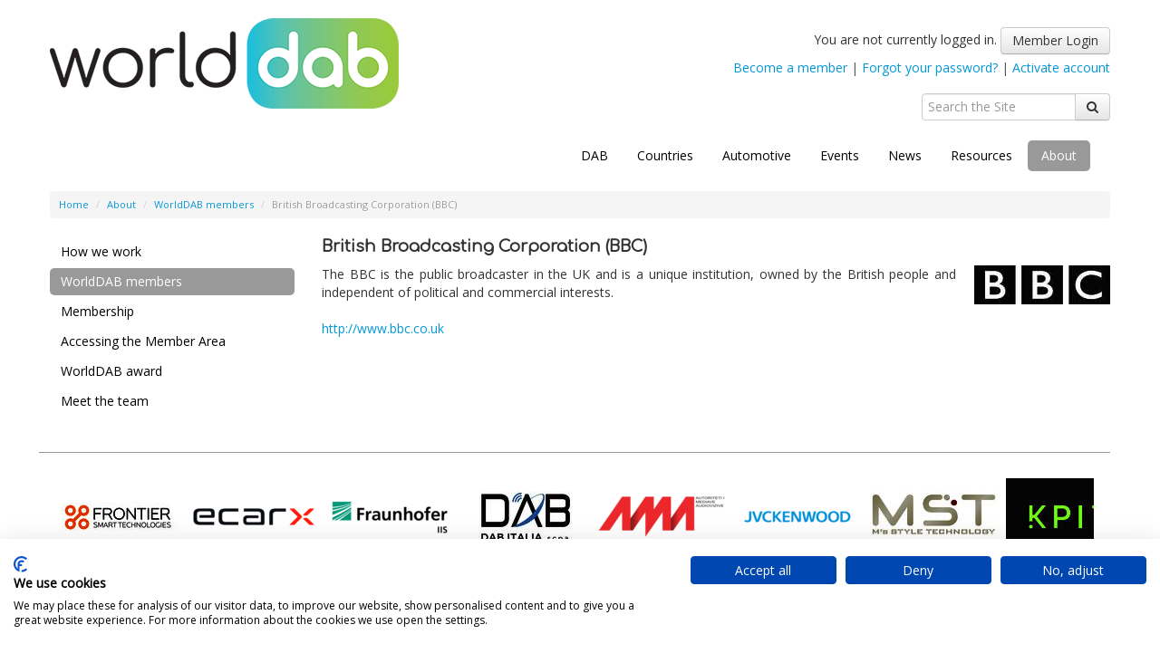

--- FILE ---
content_type: text/html; charset=utf-8
request_url: https://www.worlddab.org/about/worlddab-members/256/british-broadcasting-corporation-(bbc)
body_size: 14759
content:
<!DOCTYPE html>
<html lang="en">
  <head>
    <meta charset="utf-8">
    <meta http-equiv="X-UA-Compatible" content="IE=Edge,chrome=1">
    <meta name="viewport" content="width=device-width, initial-scale=1.0">
    <!-- Google Tag Manager -->
    <script>(function(w,d,s,l,i){w[l]=w[l]||[];w[l].push({'gtm.start':new Date().getTime(),event:'gtm.js'});var f=d.getElementsByTagName(s)[0],j=d.createElement(s),dl=l!='dataLayer'?'&l='+l:'';j.async=true;j.src='https://www.googletagmanager.com/gtm.js?id='+i+dl;f.parentNode.insertBefore(j,f);})(window,document,'script','dataLayer','GTM-PQGVDRXQ');</script>
    <!-- End Google Tag Manager -->
    <title>    British Broadcasting Corporation (BBC) | WorldDAB members
 | WorldDAB</title>
    <meta name="description" lang="en" content="The WorldDAB Forum is an international non-government organisation whose objective it is to coordinate the implementation of all Eureka-147-based technologies, such as DAB, DAB+ and DMB.">
    <meta name="description" lang="de" content="WorldDAB ist eine international tätige, nicht-staatliche Organisation zur weltweiten Implementation und Förderung aller Technologien, die auf dem Eureka-147-Standard aufbauen, darunter DAB, DMB und DAB+.">
    <meta name="description" lang="fr" content="WorldDAB est un organisme international non gouvernemental dont le rôle est de promouvoir la connaissance, l'adoption et le déploiement mondiaux des technologies  DAB, DMB et DAB+.">
    <meta name="description" lang="it" content="WorldDAB è l'organizzazione internazionale che promuove le technologie digitali basate sugli standard Eureka 147 (DAB, DMB, DAB+).">
    <link href="/assets/icons/favicon-c4fb5a998ebc19d3eac0199d68008574.ico" rel="shortcut icon" type="image/vnd.microsoft.icon" />
    <link rel="apple-touch-icon" sizes="57x57" href="/assets/icons/apple-icon-57x57-d3cb499783a116f51fb863dbd39ddbfe.png">
    <link rel="apple-touch-icon" sizes="60x60" href="/assets/icons/apple-icon-60x60-6dd3076c5d389d8c4aadc37ca6782dd0.png">
    <link rel="apple-touch-icon" sizes="72x72" href="/assets/icons/apple-icon-72x72-8578996c785a0ad35922131619ab1453.png">
    <link rel="apple-touch-icon" sizes="76x76" href="/assets/icons/apple-icon-76x76-001e230f18972468602253009c420496.png">
    <link rel="apple-touch-icon" sizes="114x114" href="/assets/icons/apple-icon-114x114-ce0917ed9e2b21f51b4a867a65847928.png">
    <link rel="apple-touch-icon" sizes="120x120" href="/assets/icons/apple-icon-120x120-9275c1c21713c2733ba5296354f7146a.png">
    <link rel="apple-touch-icon" sizes="144x144" href="/assets/icons/apple-icon-144x144-945069720b4a55c734456f6f1b44ab80.png">
    <link rel="apple-touch-icon" sizes="152x152" href="/assets/icons/apple-icon-152x152-748f956ae997f9eb2d7682b535c14ca1.png">
    <link rel="apple-touch-icon" sizes="180x180" href="/assets/icons/apple-icon-180x180-14f9e15c693a41db97fb12ab81e56745.png">
    <link rel="icon" type="image/png" sizes="192x192"  href="/assets/icons/android-icon-192x192-ffe71cc05615b20a2fe638722ecaef39.png">
    <link rel="icon" type="image/png" sizes="32x32" href="/assets/icons/favicon-32x32-aa72a7b1d85253ad7e9270e3fd0f0264.png">
    <link rel="icon" type="image/png" sizes="96x96" href="/assets/icons/favicon-96x96-1c84df55fa6155b261e4c570b0aa508d.png">
    <link rel="icon" type="image/png" sizes="16x16" href="/assets/icons/favicon-16x16-b6fc318693c0dbc859a1305af984e7c5.png">
    <meta name="msapplication-TileColor" content="#ffffff">
    <meta name="msapplication-TileImage" content="/assets/icons/ms-icon-144x144-945069720b4a55c734456f6f1b44ab80.png">
    <meta name="theme-color" content="#ffffff">
    <meta name="algolia-site-verification"  content="07DB703393CA78B3" />
    <meta content="authenticity_token" name="csrf-param" />
<meta content="RVncUpsJ7k/gGc2kSRvVTrDIgOP5zzX70e5+X0ReaP4=" name="csrf-token" />
    
    <style>
      @import url('https://fonts.googleapis.com/css?family=Comfortaa|Open+Sans');
    </style>

    <!-- Le HTML5 shim, for IE6-8 support of HTML elements -->
    <!--[if lt IE 9]>
      <script src="http://html5shim.googlecode.com/svn/trunk/html5.js" type="text/javascript"></script>
    <![endif]-->
  <link href="/assets/application-20dd8af793a7d8f0f196b612dd679018.css" media="all" rel="stylesheet" type="text/css" />

  </head>
  <body class="www">
  <!-- Google Tag Manager (noscript) -->
  <noscript><iframe src=https://www.googletagmanager.com/ns.html?id=GTM-PQGVDRXQ height="0" width="0" style="display:none;visibility:hidden"></iframe></noscript>
  <!-- End Google Tag Manager (noscript) -->
  <!-- Google tag (gtag.js) -->
  <script async src="https://www.googletagmanager.com/gtag/js?id=G-KCWZRFWVD3"></script>
  <script>
    window.dataLayer = window.dataLayer || [];
    function gtag(){dataLayer.push(arguments);}
    gtag('js', new Date());

    gtag('config', 'G-KCWZRFWVD3');
  </script>
    <div class="container" data-elastic-exclude>
      <div class="content">
       <div class="row">
       <div class="span12">
        <div class="row">
          <div class="span6">
          <a href="/"><img alt="Click to return to the index page" src="/assets/worlddab_logo_header-6b138fcc242753f8682c43c19376af96.png" style="padding-top:10px" title="Click to return to the index page" /></a>
          </div>
          <div class="span6">
            <div class="pull-right">
              <form accept-charset="UTF-8" action="https://www.worlddab.org/login" method="post"><div style="margin:0;padding:0;display:inline"><input name="utf8" type="hidden" value="&#x2713;" /><input name="authenticity_token" type="hidden" value="RVncUpsJ7k/gGc2kSRvVTrDIgOP5zzX70e5+X0ReaP4=" /></div>                <div>
                <span class="help-inline hint" style="margin-left:30px;"></span>
                </div>
                <div class="clear"></div>
                  <div id="not_logged_in" style="height:30px;" class="pull-right">
                  You are not currently logged in. <a href="https://www.worlddab.org/login" class="btn" id="login">Member Login</a>
                  </div>
                  <div id="login_form" style="display:none;" class="login-form pull-right">
                  <input class="span2" id="username" name="username" placeholder="E-Mail" type="text" /> <input class="span2" id="password" name="password" placeholder="Password" type="password" /> <button type="submit" class="btn" style="margin-bottom:9px;">Login</button>
                  </div>
                  <div class="clear"></div>
                  <div class="visible-phone" style="height:20px"></div>
                  <div class="pull-right">
                  <span class="help-inline" style="margin-top:5px;"><a href="https://www.worlddab.org/about/membership">Become a member</a> | <a href="https://www.worlddab.org/lostpassword">Forgot your password?</a>  | <a href="/about/accessing-the-member-area">Activate account</a></span>
                  </div>
                <div class="visible-phone" style="height:20px"></div>
</form>                <div class="clear"></div>
	              <div class="pull-right hidden-phone" style="margin-top:18px;">
	                
	                <form accept-charset="UTF-8" action="https://www.worlddab.org/search" method="get" style="margin:0"><div style="margin:0;padding:0;display:inline"><input name="utf8" type="hidden" value="&#x2713;" /></div><div class="input-append">
	                	<input class="span2" id="q1" name="q" placeholder="Search the Site" size="16" type="text" />
		                	<button alt="Search the Site" class="btn" title="Search the Site">
		                  	<i class="fa-search fa"></i>
		                  </button></div>
</form>	                
	              </div>
            </div>
            


          </div>
        </div>
        <div class="row">
          <div class="span12">
              <div class="navbar">
        <div class="container-fluid">
          <button type="button" class="btn btn-navbar" data-toggle="collapse" data-target=".nav-collapse">
            <span class="icon-bar"></span>
            <span class="icon-bar"></span>
            <span class="icon-bar"></span>
          </button>
          <div class="nav-collapse collapse">
<ul class="nav nav-pills pull-right" style="margin-top:10px;">
			<li>
			  <a href="/dab">DAB</a>
			  
</li>			<li>
			  <a href="/countries">Countries</a>
			  
</li>			<li>
			  <a href="/automotive">Automotive</a>
			  
</li>			<li>
			  <a href="/events">Events</a>
			  
</li>			<li>
			  <a href="/news">News</a>
			  
</li>			<li>
			  <a href="/resources">Resources</a>
			  
</li>			<li class="anchestor">
			  <a href="/about">About</a>
			      <ul class="nav nav-pills pull-right submenu visible-phone">
        <li>
          <a href="/about/how-we-work">How we work</a>
          
</li>        <li>
          <a href="/about/worlddab-members">WorldDAB members</a>
          
</li>        <li>
          <a href="/about/membership">Membership</a>
          
</li>        <li>
          <a href="/about/accessing-the-member-area">Accessing the Member Area</a>
          
</li>        <li>
          <a href="/about/worlddab-award">WorldDAB award</a>
          
</li>        <li>
          <a href="/about/meet-the-team">Meet the team</a>
          
</li></ul>
</li>
<hr class="visible-phone">
<li class="visible-phone">
  <form accept-charset="UTF-8" action="https://www.worlddab.org/search" method="get" style="margin:0"><div style="margin:0;padding:0;display:inline"><input name="utf8" type="hidden" value="&#x2713;" /></div>    <div class="input-append" style="width:100%">
  	<input id="q" name="q" placeholder="Search the Site" style="width:80%" type="text" />
    	<button alt="Search the Site" class="btn" title="Search the Site">
      	<i class="fa-search fa"></i>
</button>      </div>
</form></li>
</ul>          </div>
        </div>
    </div>


          </div>
        </div>
       </div>
       </div>
       <div class="row">
        <div class="span12">
        <ul class="breadcrumb">
          <li>
            <a href="/">Home</a> <span class="divider">/</span>
          </li>
          	  <li>
	    <a href="/about">About</a> <span class="divider">/</span>
	  </li>
	  <li>
	    <a href="/about/worlddab-members">WorldDAB members</a> <span class="divider">/</span>
	  </li>
	  <li class="active">
	    British Broadcasting Corporation (BBC)
	  </li>

        </ul>
        </div>
        </div>
       

<div class="row">

  		<div class="span3" id="m11">
  		  <ul class="nav nav-pills nav-stacked hidden-phone">
      <li class=""><a href="/about/how-we-work">How we work</a></li>
      <li class="anchestor"><a href="/about/worlddab-members">WorldDAB members</a></li>
      <li class=""><a href="/about/membership">Membership</a></li>
      <li class=""><a href="/about/accessing-the-member-area">Accessing the Member Area</a></li>
      <li class=""><a href="/about/worlddab-award">WorldDAB award</a></li>
      <li class=""><a href="/about/meet-the-team">Meet the team</a></li>
  </ul>

  		
  		
  		</div>



<div class="span9" id="content" data-elastic-include>
  
  <h1 class="title">British Broadcasting Corporation (BBC)</h1>
  
	<img alt="Bbc" src="/system/companies/logos/000/000/256/show/bbc.jpg?1391422990" style="margin-left:20px;float:right;margin-bottom:20px;" />
<p style="text-align: justify;">The BBC is the public broadcaster in the UK and is a unique institution, owned by the British people and independent of political and commercial interests.</p>
	<div style="margin-top:20px;"><a href="http://www.bbc.co.uk" target="_blank">http://www.bbc.co.uk</a></div>



</div>


</div>




      </div><!--/content-->
<footer>
  <div class="row"><hr class="main"></div>
  <div class="row">
    <div class="span12">
      <div class="jcarousel-wrapper">
        <div class="jcarousel">
          <ul>
                <li><a href="https://www.worlddab.org/about/worlddab-members/276/frontier-smart-technologies"><img alt="Frontier Smart Technologies" src="/system/companies/logos/000/000/276/carousel/FSmart_HORIZONTAL_CMYK.jpg?1539791641" title="Frontier Smart Technologies" /></a></li>
                <li><a href="https://www.worlddab.org/about/worlddab-members/3453/ecarx"><img alt="ECARX" src="/system/companies/logos/000/003/453/carousel/ECARX.png?1749817511" title="ECARX" /></a></li>
                <li><a href="https://www.worlddab.org/about/worlddab-members/275/fraunhofer-iis"><img alt="Fraunhofer IIS" src="/system/companies/logos/000/000/275/carousel/iis_85mm_CMYK.png?1613668017" title="Fraunhofer IIS" /></a></li>
                <li><a href="https://www.worlddab.org/about/worlddab-members/261/dab-italia"><img alt="DAB Italia" src="/system/companies/logos/000/000/261/carousel/DAB-logo-web-320x240_RICEVITORI.jpg?1465387701" title="DAB Italia" /></a></li>
                <li><a href="https://www.worlddab.org/about/worlddab-members/3745/audiovisual-media-authority-(ama)"><img alt="Audiovisual Media Authority (AMA)" src="/system/companies/logos/000/003/745/carousel/Audiovisual_Media_Authority_of_Albania.png?1715937823" title="Audiovisual Media Authority (AMA)" /></a></li>
                <li><a href="https://www.worlddab.org/about/worlddab-members/108/jvckenwood-corporation"><img alt="JVCKENWOOD Corporation" src="/system/companies/logos/000/000/108/carousel/JVCKENWOOD.png?1485531993" title="JVCKENWOOD Corporation" /></a></li>
                <li><a href="https://www.worlddab.org/about/worlddab-members/2760/m’s-style-technology-corp-"><img alt="M’s STYLE TECHNOLOGY Corp. " src="/system/companies/logos/000/002/760/carousel/MST_NEW_LOGO.jpg?1583149416" title="M’s STYLE TECHNOLOGY Corp. " /></a></li>
                <li><a href="https://www.worlddab.org/about/worlddab-members/3740/kpit-technologies-ltd"><img alt="KPIT Technologies LTD" src="/system/companies/logos/000/003/740/carousel/KPIT.jpg?1716465110" title="KPIT Technologies LTD" /></a></li>
                <li><a href="https://www.worlddab.org/about/worlddab-members/1549/radiodns"><img alt="RadioDNS" src="/system/companies/logos/000/001/549/carousel/RadioDNS-200px.jpg?1443801323" title="RadioDNS" /></a></li>
                <li><a href="https://www.worlddab.org/about/worlddab-members/497/volvo-car-corporation"><img alt="Volvo Car Corporation" src="/system/companies/logos/000/000/497/carousel/Volvo.png?1715265058" title="Volvo Car Corporation" /></a></li>
                <li><a href="https://www.worlddab.org/about/worlddab-members/815/national-broadcasting-council-of-poland-(krrit)"><img alt="National Broadcasting Council of Poland  (KRRiT)" src="/system/companies/logos/000/000/815/carousel/KRRiT.jpg?1391423126" title="National Broadcasting Council of Poland  (KRRiT)" /></a></li>
                <li><a href="https://www.worlddab.org/about/worlddab-members/636/gsertel"><img alt="Gsertel" src="/system/companies/logos/000/000/636/carousel/LOGO_GSERTEL_transparente_300ppi.png?1758900949" title="Gsertel" /></a></li>
                <li><a href="https://www.worlddab.org/about/worlddab-members/668/rtv-slovenija"><img alt="RTV Slovenija" src="/system/companies/logos/000/000/668/carousel/RTV_Slovenia.png?1572348939" title="RTV Slovenija" /></a></li>
                <li><a href="https://www.worlddab.org/about/worlddab-members/360/deutschlandradio"><img alt="Deutschlandradio" src="/system/companies/logos/000/000/360/carousel/Deutschlandradio_Logo_Farbe_sRGB.png?1501605996" title="Deutschlandradio" /></a></li>
                <li><a href="https://www.worlddab.org/about/worlddab-members/301/robert-bosch-gmbh"><img alt="Robert Bosch GmbH" src="/system/companies/logos/000/000/301/carousel/bosch.jpg?1391423024" title="Robert Bosch GmbH" /></a></li>
                <li><a href="https://www.worlddab.org/about/worlddab-members/430/glovane-co-,-ltd"><img alt="Glovane Co.,  Ltd" src="/system/companies/logos/000/000/430/carousel/Glovane.jpg?1391423088" title="Glovane Co.,  Ltd" /></a></li>
                <li><a href="https://www.worlddab.org/about/worlddab-members/3333/gracenote,-a-nielsen-company"><img alt="Gracenote, a Nielsen company" src="/system/companies/logos/000/003/333/carousel/Gracenote_logo.png?1706538317" title="Gracenote, a Nielsen company" /></a></li>
                <li><a href="https://www.worlddab.org/about/worlddab-members/290/norwegian-broadcasting-corporation-(nrk)"><img alt="Norwegian Broadcasting Corporation (NRK)" src="/system/companies/logos/000/000/290/carousel/NRK.png?1696614144" title="Norwegian Broadcasting Corporation (NRK)" /></a></li>
                <li><a href="https://www.worlddab.org/about/worlddab-members/2491/swissmediacast-ag"><img alt="SwissMediaCast AG" data-src="/system/companies/logos/000/002/491/carousel/SwissMediaCast_Logo.svg.png?1681730519" src="/assets/blank-d44a8ead66825b4da17ca2487b54aea0.gif" title="SwissMediaCast AG" /></a></li>
                <li><a href="https://www.worlddab.org/about/worlddab-members/1138/panasonic-automotive-systems-europe-gmbh"><img alt="Panasonic Automotive Systems Europe GmbH" data-src="/system/companies/logos/000/001/138/carousel/Panasonic.jpg?1407429374" src="/assets/blank-d44a8ead66825b4da17ca2487b54aea0.gif" title="Panasonic Automotive Systems Europe GmbH" /></a></li>
                <li><a href="https://www.worlddab.org/about/worlddab-members/889/toyota"><img alt="Toyota" data-src="/system/companies/logos/000/000/889/carousel/Toyota.JPG?1520590793" src="/assets/blank-d44a8ead66825b4da17ca2487b54aea0.gif" title="Toyota" /></a></li>
                <li><a href="https://www.worlddab.org/about/worlddab-members/475/paneda"><img alt="Paneda" data-src="/system/companies/logos/000/000/475/carousel/Paneda1.jpg?1391423103" src="/assets/blank-d44a8ead66825b4da17ca2487b54aea0.gif" title="Paneda" /></a></li>
                <li><a href="https://www.worlddab.org/about/worlddab-members/1142/eurodab-italia"><img alt="EuroDab Italia" data-src="/system/companies/logos/000/001/142/carousel/eurodab.jpg?1415814299" src="/assets/blank-d44a8ead66825b4da17ca2487b54aea0.gif" title="EuroDab Italia" /></a></li>
                <li><a href="https://www.worlddab.org/about/worlddab-members/234/yamaha-corporation"><img alt="Yamaha Corporation" data-src="/system/companies/logos/000/000/234/carousel/CMYK_yamaha_logo_violet.jpg?1580385642" src="/assets/blank-d44a8ead66825b4da17ca2487b54aea0.gif" title="Yamaha Corporation" /></a></li>
                <li><a href="https://www.worlddab.org/about/worlddab-members/3065/itel-elettronica-e-telecomunicazioni"><img alt="ITEL Elettronica e Telecomunicazioni" data-src="/system/companies/logos/000/003/065/carousel/ITEL.png?1727107995" src="/assets/blank-d44a8ead66825b4da17ca2487b54aea0.gif" title="ITEL Elettronica e Telecomunicazioni" /></a></li>
                <li><a href="https://www.worlddab.org/about/worlddab-members/3047/general-motors-company"><img alt="General Motors Company" data-src="/system/companies/logos/000/003/047/carousel/GM_Gradient_Brandmark_RGB.png?1678115171" src="/assets/blank-d44a8ead66825b4da17ca2487b54aea0.gif" title="General Motors Company" /></a></li>
                <li><a href="https://www.worlddab.org/about/worlddab-members/401/bayerischer-rundfunk"><img alt="Bayerischer Rundfunk" data-src="/system/companies/logos/000/000/401/carousel/Bayerischer_Rundfunk.jpg?1698407745" src="/assets/blank-d44a8ead66825b4da17ca2487b54aea0.gif" title="Bayerischer Rundfunk" /></a></li>
                <li><a href="https://www.worlddab.org/about/worlddab-members/1321/akos-(agency-for-communication-networks-and-services-of-the-republic-of-slovenia)"><img alt="AKOS (Agency for Communication Networks and Services of the Republic of Slovenia)" data-src="/system/companies/logos/000/001/321/carousel/AKOS.png?1732008444" src="/assets/blank-d44a8ead66825b4da17ca2487b54aea0.gif" title="AKOS (Agency for Communication Networks and Services of the Republic of Slovenia)" /></a></li>
                <li><a href="https://www.worlddab.org/about/worlddab-members/256/british-broadcasting-corporation-(bbc)"><img alt="British Broadcasting Corporation (BBC)" data-src="/system/companies/logos/000/000/256/carousel/bbc.jpg?1391422990" src="/assets/blank-d44a8ead66825b4da17ca2487b54aea0.gif" title="British Broadcasting Corporation (BBC)" /></a></li>
                <li><a href="https://www.worlddab.org/about/worlddab-members/417/skyworks-solutions,-inc-"><img alt="Skyworks Solutions, Inc." data-src="/system/companies/logos/000/000/417/carousel/SkyworksLogo_295C.jpg?1628598141" src="/assets/blank-d44a8ead66825b4da17ca2487b54aea0.gif" title="Skyworks Solutions, Inc." /></a></li>
                <li><a href="https://www.worlddab.org/about/worlddab-members/455/visteon-innovation-technology-gmbh"><img alt="Visteon Innovation &amp; Technology GmbH" data-src="/system/companies/logos/000/000/455/carousel/Visteon_wordmark_orange.jpg?1496393719" src="/assets/blank-d44a8ead66825b4da17ca2487b54aea0.gif" title="Visteon Innovation &amp; Technology GmbH" /></a></li>
                <li><a href="https://www.worlddab.org/about/worlddab-members/786/czech-radio"><img alt="Czech Radio" data-src="/system/companies/logos/000/000/786/carousel/CRo-Czech_Radio-H-BLACK.png?1422446906" src="/assets/blank-d44a8ead66825b4da17ca2487b54aea0.gif" title="Czech Radio" /></a></li>
                <li><a href="https://www.worlddab.org/about/worlddab-members/678/telediffusion-d&#x27;algerie-(tda)"><img alt="Telediffusion D&#x27;Algerie (TDA)" data-src="/system/companies/logos/000/000/678/carousel/TDA.png?1557399184" src="/assets/blank-d44a8ead66825b4da17ca2487b54aea0.gif" title="Telediffusion D&#x27;Algerie (TDA)" /></a></li>
                <li><a href="https://www.worlddab.org/about/worlddab-members/3/european-broadcasting-union-(ebu)"><img alt="European Broadcasting Union (EBU)" data-src="/system/companies/logos/000/000/003/carousel/EBU_%282%29.jpg?1394012430" src="/assets/blank-d44a8ead66825b4da17ca2487b54aea0.gif" title="European Broadcasting Union (EBU)" /></a></li>
                <li><a href="https://www.worlddab.org/about/worlddab-members/442/ford-motor-company"><img alt="Ford Motor Company" data-src="/system/companies/logos/000/000/442/carousel/Ford.png?1646316965" src="/assets/blank-d44a8ead66825b4da17ca2487b54aea0.gif" title="Ford Motor Company" /></a></li>
                <li><a href="https://www.worlddab.org/about/worlddab-members/3316/romandie-medias-sa"><img alt="Romandie Medias SA" data-src="/system/companies/logos/000/003/316/carousel/Romandie_Medias_SA.png?1650876532" src="/assets/blank-d44a8ead66825b4da17ca2487b54aea0.gif" title="Romandie Medias SA" /></a></li>
                <li><a href="https://www.worlddab.org/about/worlddab-members/291/nxp-semiconductors"><img alt="NXP Semiconductors" data-src="/system/companies/logos/000/000/291/carousel/NXP_Semiconductors.png?1715263409" src="/assets/blank-d44a8ead66825b4da17ca2487b54aea0.gif" title="NXP Semiconductors" /></a></li>
                <li><a href="https://www.worlddab.org/about/worlddab-members/4260/coimisiún-na-meán"><img alt="Coimisiún na Meán" data-src="/system/companies/logos/000/004/260/carousel/22087_CnaM_ID_Ph2_Final_FullColour.png?1769074140" src="/assets/blank-d44a8ead66825b4da17ca2487b54aea0.gif" title="Coimisiún na Meán" /></a></li>
                <li><a href="https://www.worlddab.org/about/worlddab-members/2111/oiv"><img alt="OIV" data-src="/system/companies/logos/000/002/111/carousel/OIV_LOGO_RGB_eng-vertical.png?1533024839" src="/assets/blank-d44a8ead66825b4da17ca2487b54aea0.gif" title="OIV" /></a></li>
                <li><a href="https://www.worlddab.org/about/worlddab-members/2098/xperi-corporation"><img alt="Xperi Corporation" data-src="/system/companies/logos/000/002/098/carousel/XPERI.png?1688549400" src="/assets/blank-d44a8ead66825b4da17ca2487b54aea0.gif" title="Xperi Corporation" /></a></li>
                <li><a href="https://www.worlddab.org/about/worlddab-members/248/arqiva"><img alt="Arqiva" data-src="/system/companies/logos/000/000/248/carousel/arqiva_logo_with_exclusion_zone__4_.jpg?1391422985" src="/assets/blank-d44a8ead66825b4da17ca2487b54aea0.gif" title="Arqiva" /></a></li>
                <li><a href="https://www.worlddab.org/about/worlddab-members/253/bayerische-landeszentrale-fur-neue-medien-(blm)"><img alt="Bayerische Landeszentrale fur neue Medien (BLM)" data-src="/system/companies/logos/000/000/253/carousel/BLM_with_3_words.png?1418990048" src="/assets/blank-d44a8ead66825b4da17ca2487b54aea0.gif" title="Bayerische Landeszentrale fur neue Medien (BLM)" /></a></li>
                <li><a href="https://www.worlddab.org/about/worlddab-members/432/joynext-gmbh"><img alt="JOYNEXT GmbH" data-src="/system/companies/logos/000/000/432/carousel/JOYNEXT.jpg?1592908149" src="/assets/blank-d44a8ead66825b4da17ca2487b54aea0.gif" title="JOYNEXT GmbH" /></a></li>
                <li><a href="https://www.worlddab.org/about/worlddab-members/5255/telantel-s-r-l-"><img alt="Telantel S.r.l." data-src="/system/companies/logos/000/005/255/carousel/Telantel_Banner_564x160px.png?1764081079" src="/assets/blank-d44a8ead66825b4da17ca2487b54aea0.gif" title="Telantel S.r.l." /></a></li>
                <li><a href="https://www.worlddab.org/about/worlddab-members/1722/nca-ghana-"><img alt="NCA Ghana " data-src="/system/companies/logos/000/001/722/carousel/NCA_LOGO.jpg?1700835682" src="/assets/blank-d44a8ead66825b4da17ca2487b54aea0.gif" title="NCA Ghana " /></a></li>
                <li><a href="https://www.worlddab.org/about/worlddab-members/2456/inntot-technologies"><img alt="Inntot Technologies" data-src="/system/companies/logos/000/002/456/carousel/Inntot_Technologies.png?1716302999" src="/assets/blank-d44a8ead66825b4da17ca2487b54aea0.gif" title="Inntot Technologies" /></a></li>
                <li><a href="https://www.worlddab.org/about/worlddab-members/1177/2wcom-systems-gmbh"><img alt="2wcom Systems GmbH" data-src="/system/companies/logos/000/001/177/carousel/2wcom-logo-cmyk1.png?1588339821" src="/assets/blank-d44a8ead66825b4da17ca2487b54aea0.gif" title="2wcom Systems GmbH" /></a></li>
                <li><a href="https://www.worlddab.org/about/worlddab-members/3305/byd-auto-co-ltd"><img alt="BYD Auto Co Ltd" data-src="/system/companies/logos/000/003/305/carousel/BYD_Auto_Co_Ltd_.png?1715944168" src="/assets/blank-d44a8ead66825b4da17ca2487b54aea0.gif" title="BYD Auto Co Ltd" /></a></li>
                <li><a href="https://www.worlddab.org/about/worlddab-members/462/ofcom-switzerland"><img alt="OFCOM Switzerland" data-src="/system/companies/logos/000/000/462/carousel/ofcom_e_pos_hoch.jpg?1391423100" src="/assets/blank-d44a8ead66825b4da17ca2487b54aea0.gif" title="OFCOM Switzerland" /></a></li>
                <li><a href="https://www.worlddab.org/about/worlddab-members/268/digidia"><img alt="DIGIDIA" data-src="/system/companies/logos/000/000/268/carousel/DIGIDIA.png?1696434647" src="/assets/blank-d44a8ead66825b4da17ca2487b54aea0.gif" title="DIGIDIA" /></a></li>
                <li><a href="https://www.worlddab.org/about/worlddab-members/1946/creacast"><img alt="CREACAST" data-src="/system/companies/logos/000/001/946/carousel/creacast_logo_horizontal.png?1769506191" src="/assets/blank-d44a8ead66825b4da17ca2487b54aea0.gif" title="CREACAST" /></a></li>
                <li><a href="https://www.worlddab.org/about/worlddab-members/309/stmicroelectronics"><img alt="STMicroelectronics" data-src="/system/companies/logos/000/000/309/carousel/STMicroelectronics.jpg?1400596422" src="/assets/blank-d44a8ead66825b4da17ca2487b54aea0.gif" title="STMicroelectronics" /></a></li>
                <li><a href="https://www.worlddab.org/about/worlddab-members/1164/rtve"><img alt="RTVE" data-src="/system/companies/logos/000/001/164/carousel/RTVE_COLOR_POS.png?1695819782" src="/assets/blank-d44a8ead66825b4da17ca2487b54aea0.gif" title="RTVE" /></a></li>
                <li><a href="https://www.worlddab.org/about/worlddab-members/297/radio-romania-(ror)"><img alt="Radio Romania (ROR)" data-src="/system/companies/logos/000/000/297/carousel/Radio_Romania.jpg?1391423021" src="/assets/blank-d44a8ead66825b4da17ca2487b54aea0.gif" title="Radio Romania (ROR)" /></a></li>
                <li><a href="https://www.worlddab.org/about/worlddab-members/1172/aldena"><img alt="ALDENA" data-src="/system/companies/logos/000/001/172/carousel/ALDENA_nuovo_logo.jpg?1708083160" src="/assets/blank-d44a8ead66825b4da17ca2487b54aea0.gif" title="ALDENA" /></a></li>
                <li><a href="https://www.worlddab.org/about/worlddab-members/3455/sumatronic-ag"><img alt="Sumatronic AG" data-src="/system/companies/logos/000/003/455/carousel/Sumatronic.PNG?1669908075" src="/assets/blank-d44a8ead66825b4da17ca2487b54aea0.gif" title="Sumatronic AG" /></a></li>
                <li><a href="https://www.worlddab.org/about/worlddab-members/3865/agency-for-electronic-communications"><img alt="Agency for Electronic Communications" data-src="/system/companies/logos/000/003/865/carousel/AEC_logo.png?1713255107" src="/assets/blank-d44a8ead66825b4da17ca2487b54aea0.gif" title="Agency for Electronic Communications" /></a></li>
                <li><a href="https://www.worlddab.org/about/worlddab-members/3940/dektec-digital-video-b-v-"><img alt="DekTec Digital Video B.V." data-src="/system/companies/logos/000/003/940/carousel/DekTec-logo.png?1713948693" src="/assets/blank-d44a8ead66825b4da17ca2487b54aea0.gif" title="DekTec Digital Video B.V." /></a></li>
                <li><a href="https://www.worlddab.org/about/worlddab-members/1/srg-ssr"><img alt="SRG SSR" data-src="/system/companies/logos/000/000/001/carousel/srg-ssr-logo_1_.png?1391706474" src="/assets/blank-d44a8ead66825b4da17ca2487b54aea0.gif" title="SRG SSR" /></a></li>
                <li><a href="https://www.worlddab.org/about/worlddab-members/1338/innovationszentrum-für-telekommunikationstechnik-gmbh-izt"><img alt="Innovationszentrum für Telekommunikationstechnik GmbH IZT" data-src="/system/companies/logos/000/001/338/carousel/IZT-logo-rgb.jpg?1464682186" src="/assets/blank-d44a8ead66825b4da17ca2487b54aea0.gif" title="Innovationszentrum für Telekommunikationstechnik GmbH IZT" /></a></li>
                <li><a href="https://www.worlddab.org/about/worlddab-members/1474/bcast"><img alt="BCAST" data-src="/system/companies/logos/000/001/474/carousel/bcast_logo_biale_tlo.png?1445938639" src="/assets/blank-d44a8ead66825b4da17ca2487b54aea0.gif" title="BCAST" /></a></li>
                <li><a href="https://www.worlddab.org/about/worlddab-members/2737/honda"><img alt="Honda" data-src="/system/companies/logos/000/002/737/carousel/Honda_color.jpg?1571301980" src="/assets/blank-d44a8ead66825b4da17ca2487b54aea0.gif" title="Honda" /></a></li>
                <li><a href="https://www.worlddab.org/about/worlddab-members/2210/ert-sa-(hellenic-broadcasting-corporation)"><img alt="ERT SA (Hellenic Broadcasting Corporation)" data-src="/system/companies/logos/000/002/210/carousel/ERT_600x600.png?1769083801" src="/assets/blank-d44a8ead66825b4da17ca2487b54aea0.gif" title="ERT SA (Hellenic Broadcasting Corporation)" /></a></li>
                <li><a href="https://www.worlddab.org/about/worlddab-members/1134/national-broadcasting-and-telecommunications-commission-of-thailand"><img alt="National Broadcasting and Telecommunications Commission of Thailand" data-src="/system/companies/logos/000/001/134/carousel/NBTC_LOGO_ENG.jpg?1404203473" src="/assets/blank-d44a8ead66825b4da17ca2487b54aea0.gif" title="National Broadcasting and Telecommunications Commission of Thailand" /></a></li>
                <li><a href="https://www.worlddab.org/about/worlddab-members/249/asia-pacific-broadcasting-union-(abu)"><img alt="Asia-Pacific Broadcasting Union (ABU)" data-src="/system/companies/logos/000/000/249/carousel/abu.jpg?1391422985" src="/assets/blank-d44a8ead66825b4da17ca2487b54aea0.gif" title="Asia-Pacific Broadcasting Union (ABU)" /></a></li>
                <li><a href="https://www.worlddab.org/about/worlddab-members/2377/flanders-department-of-culture,-youth-and-media-government-of-flanders"><img alt="Flanders Department of Culture, Youth and Media - Government of Flanders" data-src="/system/companies/logos/000/002/377/carousel/Flanders_verticaal.jpg?1536828408" src="/assets/blank-d44a8ead66825b4da17ca2487b54aea0.gif" title="Flanders Department of Culture, Youth and Media - Government of Flanders" /></a></li>
                <li><a href="https://www.worlddab.org/about/worlddab-members/4272/bicv"><img alt="BICV" data-src="/system/companies/logos/000/004/272/carousel/BICV.png?1736775952" src="/assets/blank-d44a8ead66825b4da17ca2487b54aea0.gif" title="BICV" /></a></li>
                <li><a href="https://www.worlddab.org/about/worlddab-members/121/lg-electronics"><img alt="LG Electronics" data-src="/system/companies/logos/000/000/121/carousel/LG.png?1450260701" src="/assets/blank-d44a8ead66825b4da17ca2487b54aea0.gif" title="LG Electronics" /></a></li>
                <li><a href="https://www.worlddab.org/about/worlddab-members/2773/rfmondial-gmbh"><img alt="RFmondial GmbH" data-src="/system/companies/logos/000/002/773/carousel/RFmondial.png?1666627602" src="/assets/blank-d44a8ead66825b4da17ca2487b54aea0.gif" title="RFmondial GmbH" /></a></li>
                <li><a href="https://www.worlddab.org/about/worlddab-members/314/tdf"><img alt="TDF" data-src="/system/companies/logos/000/000/314/carousel/TDF.jpg?1477474431" src="/assets/blank-d44a8ead66825b4da17ca2487b54aea0.gif" title="TDF" /></a></li>
                <li><a href="https://www.worlddab.org/about/worlddab-members/2951/agency-for-electronic-media-of-croatia"><img alt="Agency for Electronic Media of Croatia" data-src="/system/companies/logos/000/002/951/carousel/aem_logo_CMYK-eng.png?1638440807" src="/assets/blank-d44a8ead66825b4da17ca2487b54aea0.gif" title="Agency for Electronic Media of Croatia" /></a></li>
                <li><a href="https://www.worlddab.org/about/worlddab-members/263/commercial-radio-audio"><img alt="Commercial Radio &amp; Audio" data-src="/system/companies/logos/000/000/263/carousel/CRA.png?1740649775" src="/assets/blank-d44a8ead66825b4da17ca2487b54aea0.gif" title="Commercial Radio &amp; Audio" /></a></li>
                <li><a href="https://www.worlddab.org/about/worlddab-members/266/danish-broadcasting-corporation"><img alt="Danish Broadcasting Corporation" data-src="/system/companies/logos/000/000/266/carousel/DR_RGB_okt2015_RT1.png?1582123604" src="/assets/blank-d44a8ead66825b4da17ca2487b54aea0.gif" title="Danish Broadcasting Corporation" /></a></li>
                <li><a href="https://www.worlddab.org/about/worlddab-members/296/radio-france"><img alt="Radio France" data-src="/system/companies/logos/000/000/296/carousel/Radio_France.png?1715263184" src="/assets/blank-d44a8ead66825b4da17ca2487b54aea0.gif" title="Radio France" /></a></li>
                <li><a href="https://www.worlddab.org/about/worlddab-members/2490/rf2digital-inc-"><img alt="RF2Digital Inc." data-src="/system/companies/logos/000/002/490/carousel/RF2Digital_new.png?1711623842" src="/assets/blank-d44a8ead66825b4da17ca2487b54aea0.gif" title="RF2Digital Inc." /></a></li>
                <li><a href="https://www.worlddab.org/about/worlddab-members/195/aumovio"><img alt="AUMOVIO" data-src="/system/companies/logos/000/000/195/carousel/AMV0.DE_BIG.png?1760097473" src="/assets/blank-d44a8ead66825b4da17ca2487b54aea0.gif" title="AUMOVIO" /></a></li>
                <li><a href="https://www.worlddab.org/about/worlddab-members/592/jlr"><img alt="JLR" data-src="/system/companies/logos/000/000/592/carousel/JLR_Primary_logo_BLK.jpg?1686317845" src="/assets/blank-d44a8ead66825b4da17ca2487b54aea0.gif" title="JLR" /></a></li>
                <li><a href="https://www.worlddab.org/about/worlddab-members/170/pioneer"><img alt="Pioneer" data-src="/system/companies/logos/000/000/170/carousel/Symbol%28Standard%29.jpg?1461921723" src="/assets/blank-d44a8ead66825b4da17ca2487b54aea0.gif" title="Pioneer" /></a></li>
                <li><a href="https://www.worlddab.org/about/worlddab-members/483/rri-(radio-republik-indonesia)"><img alt="RRI (Radio Republik Indonesia)" data-src="/system/companies/logos/000/000/483/carousel/RRI.png?1710324028" src="/assets/blank-d44a8ead66825b4da17ca2487b54aea0.gif" title="RRI (Radio Republik Indonesia)" /></a></li>
                <li><a href="https://www.worlddab.org/about/worlddab-members/2222/digris-ag"><img alt="digris AG" data-src="/system/companies/logos/000/002/222/carousel/digris_logo.png?1631543120" src="/assets/blank-d44a8ead66825b4da17ca2487b54aea0.gif" title="digris AG" /></a></li>
                <li><a href="https://www.worlddab.org/about/worlddab-members/5/global"><img alt="Global" data-src="/system/companies/logos/000/000/005/carousel/Global-Logo---RGB.jpg?1494926861" src="/assets/blank-d44a8ead66825b4da17ca2487b54aea0.gif" title="Global" /></a></li>
                <li><a href="https://www.worlddab.org/about/worlddab-members/323/media-broadcast-gmbh"><img alt="Media Broadcast GmbH" data-src="/system/companies/logos/000/000/323/carousel/Media_Broadcast_Wortbildmarke_einzeilig_POS_RGB.png?1728295861" src="/assets/blank-d44a8ead66825b4da17ca2487b54aea0.gif" title="Media Broadcast GmbH" /></a></li>
                <li><a href="https://www.worlddab.org/about/worlddab-members/400/faurecia-clarion-electronics"><img alt="Faurecia Clarion Electronics" data-src="/system/companies/logos/000/000/400/carousel/Faurecia_Clarion_Electronics.png?1574097580" src="/assets/blank-d44a8ead66825b4da17ca2487b54aea0.gif" title="Faurecia Clarion Electronics" /></a></li>
                <li><a href="https://www.worlddab.org/about/worlddab-members/2766/teleradio-pu"><img alt="Teleradio PU" data-src="/system/companies/logos/000/002/766/carousel/TELERADIO_Logotype_ENG_Vertical.jpg?1734343803" src="/assets/blank-d44a8ead66825b4da17ca2487b54aea0.gif" title="Teleradio PU" /></a></li>
                <li><a href="https://www.worlddab.org/about/worlddab-members/487/mercedes-benz-group-ag"><img alt="Mercedes-Benz Group AG" data-src="/system/companies/logos/000/000/487/carousel/Mercedes_Benz.png?1649327409" src="/assets/blank-d44a8ead66825b4da17ca2487b54aea0.gif" title="Mercedes-Benz Group AG" /></a></li>
                <li><a href="https://www.worlddab.org/about/worlddab-members/429/bmw-ag"><img alt="BMW AG" data-src="/system/companies/logos/000/000/429/carousel/BMW_Logo__2_.jpg?1391423085" src="/assets/blank-d44a8ead66825b4da17ca2487b54aea0.gif" title="BMW AG" /></a></li>
                <li><a href="https://www.worlddab.org/about/worlddab-members/812/hirschmann-car-communication-gmbh"><img alt="Hirschmann Car Communication GmbH" data-src="/system/companies/logos/000/000/812/carousel/HCC-TAB-Logo_weiss_mit-Zusatz_weiss_RZ_RGB.jpg?1700061916" src="/assets/blank-d44a8ead66825b4da17ca2487b54aea0.gif" title="Hirschmann Car Communication GmbH" /></a></li>
                <li><a href="https://www.worlddab.org/about/worlddab-members/404/towercast"><img alt="towerCast" data-src="/system/companies/logos/000/000/404/carousel/Logo_towerCast.png?1586446253" src="/assets/blank-d44a8ead66825b4da17ca2487b54aea0.gif" title="towerCast" /></a></li>
                <li><a href="https://www.worlddab.org/about/worlddab-members/781/arab-states-broadcasting-union"><img alt="Arab States Broadcasting Union" data-src="/system/companies/logos/000/000/781/carousel/ASBU.jpg?1391423125" src="/assets/blank-d44a8ead66825b4da17ca2487b54aea0.gif" title="Arab States Broadcasting Union" /></a></li>
                <li><a href="https://www.worlddab.org/about/worlddab-members/250/association-of-european-radios-(aer)"><img alt="Association of European Radios (AER)" data-src="/system/companies/logos/000/000/250/carousel/AER.jpg?1391422986" src="/assets/blank-d44a8ead66825b4da17ca2487b54aea0.gif" title="Association of European Radios (AER)" /></a></li>
                <li><a href="https://www.worlddab.org/about/worlddab-members/1424/monaco-media-diffusion"><img alt="Monaco Media Diffusion" data-src="/system/companies/logos/000/001/424/carousel/Monte-Carlo_Radiodiffusion_high_res.png?1744195626" src="/assets/blank-d44a8ead66825b4da17ca2487b54aea0.gif" title="Monaco Media Diffusion" /></a></li>
                <li><a href="https://www.worlddab.org/about/worlddab-members/634/garmin"><img alt="Garmin" data-src="/system/companies/logos/000/000/634/carousel/garmin_logo_pms285_rgb.jpg?1454521552" src="/assets/blank-d44a8ead66825b4da17ca2487b54aea0.gif" title="Garmin" /></a></li>
                <li><a href="https://www.worlddab.org/about/worlddab-members/15/alps-alpine-group"><img alt="ALPS ALPINE GROUP" data-src="/system/companies/logos/000/000/015/carousel/ALPS_ALPINE.png?1601906379" src="/assets/blank-d44a8ead66825b4da17ca2487b54aea0.gif" title="ALPS ALPINE GROUP" /></a></li>
                <li><a href="https://www.worlddab.org/about/worlddab-members/331/denso-ten"><img alt="DENSO TEN" data-src="/system/companies/logos/000/000/331/carousel/DENSO_TEN.jpg?1516101379" src="/assets/blank-d44a8ead66825b4da17ca2487b54aea0.gif" title="DENSO TEN" /></a></li>
                <li><a href="https://www.worlddab.org/about/worlddab-members/380/southern-african-digital-broadcasting-association-(sadiba)"><img alt="Southern African Digital Broadcasting Association (SADIBA)" data-src="/system/companies/logos/000/000/380/carousel/SADIBA-logo.jpg?1432291339" src="/assets/blank-d44a8ead66825b4da17ca2487b54aea0.gif" title="Southern African Digital Broadcasting Association (SADIBA)" /></a></li>
                <li><a href="https://www.worlddab.org/about/worlddab-members/289/telenor-norge-as"><img alt="Telenor Norge AS" data-src="/system/companies/logos/000/000/289/carousel/telenor_new_lockup_black-2.jpg?1611331007" src="/assets/blank-d44a8ead66825b4da17ca2487b54aea0.gif" title="Telenor Norge AS" /></a></li>
                <li><a href="https://www.worlddab.org/about/worlddab-members/2594/tredess"><img alt="TRedess" data-src="/system/companies/logos/000/002/594/carousel/TRedess.png?1739788155" src="/assets/blank-d44a8ead66825b4da17ca2487b54aea0.gif" title="TRedess" /></a></li>
                <li><a href="https://www.worlddab.org/about/worlddab-members/1291/radioplayer"><img alt="Radioplayer" data-src="/system/companies/logos/000/001/291/carousel/RP_LOGO_RED_RGB.png?1696614863" src="/assets/blank-d44a8ead66825b4da17ca2487b54aea0.gif" title="Radioplayer" /></a></li>
                <li><a href="https://www.worlddab.org/about/worlddab-members/488/marelli"><img alt="Marelli" data-src="/system/companies/logos/000/000/488/carousel/Marelli_logo_primary_RGB_POS.JPG?1573561147" src="/assets/blank-d44a8ead66825b4da17ca2487b54aea0.gif" title="Marelli" /></a></li>
                <li><a href="https://www.worlddab.org/about/worlddab-members/2589/radiocom"><img alt="RADIOCOM" data-src="/system/companies/logos/000/002/589/carousel/Sigla_RADIOCOM.jpg?1638960463" src="/assets/blank-d44a8ead66825b4da17ca2487b54aea0.gif" title="RADIOCOM" /></a></li>
                <li><a href="https://www.worlddab.org/about/worlddab-members/1780/uganda-communications-commission"><img alt="Uganda Communications Commission" data-src="/system/companies/logos/000/001/780/carousel/UCC_Logo_blue.png?1744880066" src="/assets/blank-d44a8ead66825b4da17ca2487b54aea0.gif" title="Uganda Communications Commission" /></a></li>
                <li><a href="https://www.worlddab.org/about/worlddab-members/3420/television-and-radio-broadcasting-network-of-armenia-"><img alt="Television and Radio Broadcasting Network of Armenia " data-src="/system/companies/logos/000/003/420/carousel/TRBNA.png?1741001582" src="/assets/blank-d44a8ead66825b4da17ca2487b54aea0.gif" title="Television and Radio Broadcasting Network of Armenia " /></a></li>
                <li><a href="https://www.worlddab.org/about/worlddab-members/293/viaplay-group"><img alt="Viaplay Group" data-src="/system/companies/logos/000/000/293/carousel/Viaplay_Group.png?1686650121" src="/assets/blank-d44a8ead66825b4da17ca2487b54aea0.gif" title="Viaplay Group" /></a></li>
                <li><a href="https://www.worlddab.org/about/worlddab-members/264/national-media-and-infocommunications-authority-hungary"><img alt="National Media and Infocommunications Authority Hungary" data-src="/system/companies/logos/000/000/264/carousel/NMHH_logo2__ENG__RGB__gray.png?1645781606" src="/assets/blank-d44a8ead66825b4da17ca2487b54aea0.gif" title="National Media and Infocommunications Authority Hungary" /></a></li>
                <li><a href="https://www.worlddab.org/about/worlddab-members/24/cariad-se"><img alt="CARIAD SE" data-src="/system/companies/logos/000/000/024/carousel/CARIAD.png?1639154920" src="/assets/blank-d44a8ead66825b4da17ca2487b54aea0.gif" title="CARIAD SE" /></a></li>
                <li><a href="https://www.worlddab.org/about/worlddab-members/3855/maxmade-auto-electronics-co-,-ltd"><img alt="MAXMADE AUTO ELECTRONICS CO., LTD" data-src="/system/companies/logos/000/003/855/carousel/Maxmade_logo.png?1704193299" src="/assets/blank-d44a8ead66825b4da17ca2487b54aea0.gif" title="MAXMADE AUTO ELECTRONICS CO., LTD" /></a></li>
                <li><a href="https://www.worlddab.org/about/worlddab-members/332/harman"><img alt="HARMAN" data-src="/system/companies/logos/000/000/332/carousel/Harman_Corporate_Logo_Tagline_CMYK.jpg?1500042660" src="/assets/blank-d44a8ead66825b4da17ca2487b54aea0.gif" title="HARMAN" /></a></li>
                <li><a href="https://www.worlddab.org/about/worlddab-members/1556/avt-audio-video-technologies-gmbh"><img alt="AVT Audio Video Technologies GmbH" data-src="/system/companies/logos/000/001/556/carousel/AVT.png?1499356115" src="/assets/blank-d44a8ead66825b4da17ca2487b54aea0.gif" title="AVT Audio Video Technologies GmbH" /></a></li>
                <li><a href="https://www.worlddab.org/about/worlddab-members/494/mobis-parts-europe-n-v-zweigniederlassung-deutschland"><img alt="MOBIS Parts Europe N.V. Zweigniederlassung Deutschland" data-src="/system/companies/logos/000/000/494/carousel/%ED%98%84%EB%8C%80%EB%AA%A8%EB%B9%84%EC%8A%A4_%EC%8B%A0%EA%B7%9C__Converted_.jpg?1424081991" src="/assets/blank-d44a8ead66825b4da17ca2487b54aea0.gif" title="MOBIS Parts Europe N.V. Zweigniederlassung Deutschland" /></a></li>
                <li><a href="https://www.worlddab.org/about/worlddab-members/3953/fpt-software-company-limited"><img alt="FPT Software Company Limited" data-src="/system/companies/logos/000/003/953/carousel/FPT_SOFTWARE_LTD.png?1721639055" src="/assets/blank-d44a8ead66825b4da17ca2487b54aea0.gif" title="FPT Software Company Limited" /></a></li>
                <li><a href="https://www.worlddab.org/about/worlddab-members/1176/factum-radioscape"><img alt="Factum Radioscape" data-src="/system/companies/logos/000/001/176/carousel/Factum_Radioscape_high_res.png?1744280308" src="/assets/blank-d44a8ead66825b4da17ca2487b54aea0.gif" title="Factum Radioscape" /></a></li>
                <li><a href="https://www.worlddab.org/about/worlddab-members/2260/rai-radiotelevisione-italiana"><img alt="RAI - Radiotelevisione Italiana" data-src="/system/companies/logos/000/002/260/carousel/Rai__Logo_RGB.png?1518437148" src="/assets/blank-d44a8ead66825b4da17ca2487b54aea0.gif" title="RAI - Radiotelevisione Italiana" /></a></li>
                <li><a href="https://www.worlddab.org/about/worlddab-members/593/ceske-radiokomunikace-a-s-"><img alt="Ceske Radiokomunikace a.s." data-src="/system/companies/logos/000/000/593/carousel/%C4%8Cesk%C3%A9_Radiokomunikace_a.s..png?1559040589" src="/assets/blank-d44a8ead66825b4da17ca2487b54aea0.gif" title="Ceske Radiokomunikace a.s." /></a></li>
                <li><a href="https://www.worlddab.org/about/worlddab-members/484/keystone-semiconductor-corp"><img alt="Keystone Semiconductor Corp" data-src="/system/companies/logos/000/000/484/carousel/Keystone.jpg?1391423104" src="/assets/blank-d44a8ead66825b4da17ca2487b54aea0.gif" title="Keystone Semiconductor Corp" /></a></li>
                <li><a href="https://www.worlddab.org/about/worlddab-members/246/academy-of-broadcasting-science-(abs),-nrta"><img alt="Academy of Broadcasting Science (ABS), NRTA" data-src="/system/companies/logos/000/000/246/carousel/AS.jpg?1391422983" src="/assets/blank-d44a8ead66825b4da17ca2487b54aea0.gif" title="Academy of Broadcasting Science (ABS), NRTA" /></a></li>
                <li><a href="https://www.worlddab.org/about/worlddab-members/278/gatesair"><img alt="GatesAir" data-src="/system/companies/logos/000/000/278/carousel/GatesAir-Logo-color-trans-bkgd-800x400.png?1676540759" src="/assets/blank-d44a8ead66825b4da17ca2487b54aea0.gif" title="GatesAir" /></a></li>
                <li><a href="https://www.worlddab.org/about/worlddab-members/1271/digital-radio-nl"><img alt="Digital Radio NL" data-src="/system/companies/logos/000/001/271/carousel/Digital_Radio_NL.png?1575478438" src="/assets/blank-d44a8ead66825b4da17ca2487b54aea0.gif" title="Digital Radio NL" /></a></li>
                <li><a href="https://www.worlddab.org/about/worlddab-members/4775/ampere-(renault-group)"><img alt="Ampere (Renault Group)" data-src="/system/companies/logos/000/004/775/carousel/A_AMPERE_LOGOTYPE_EIGENGRAU_RGB.png?1749551910" src="/assets/blank-d44a8ead66825b4da17ca2487b54aea0.gif" title="Ampere (Renault Group)" /></a></li>
                <li><a href="https://www.worlddab.org/about/worlddab-members/2444/association-of-bulgarian-radio-and-television-broadcasters-abbro"><img alt="Association of Bulgarian Radio and Television Broadcasters - ABBRO" data-src="/system/companies/logos/000/002/444/carousel/abbro_logo.jpg?1548155465" src="/assets/blank-d44a8ead66825b4da17ca2487b54aea0.gif" title="Association of Bulgarian Radio and Television Broadcasters - ABBRO" /></a></li>
                <li><a href="https://www.worlddab.org/about/worlddab-members/3828/babeleye-services-aps"><img alt="Babeleye Services ApS" data-src="/system/companies/logos/000/003/828/carousel/babeleye.png?1719572761" src="/assets/blank-d44a8ead66825b4da17ca2487b54aea0.gif" title="Babeleye Services ApS" /></a></li>
          </ul>
        </div>
      </div>
    </div>
  </div>
  <div class="row"><hr class="main"></div>
  <div class="row">
    <div class="row visible-desktop" style="margin-left:0px;">
    <div class="span3">
  <ul class="nav nav-list sitemap">
      <li class="l1"><a href="/dab">DAB</a></li>
        <li class="l2"><a href="/dab/how-dab-works">How DAB works</a></li>
        <li class="l2"><a href="/dab/technical-specifications">Technical specifications</a></li>
        <li class="l2"><a href="/dab/dab-plus-network-planning">DAB+ network planning</a></li>
        <li class="l2"><a href="/dab/recommendations">Recommendations</a></li>
        <li class="l2"><a href="/dab/the-case-for-dab-plus">The Case for DAB+</a></li>
        <li class="l2"><a href="/dab/asa-emergency-warnings">ASA Emergency warnings</a></li>
        <li class="l2"><a href="/dab/bitrates">Bitrates</a></li>
        <li class="l2"><a href="/dab/phonemes">Phonemes</a></li>
        <li class="l2"><a href="/dab/data-applications">Data applications</a></li>
        <li class="l2"><a href="/dab/small-scale-dab">Small-scale DAB</a></li>
        <li class="divider"></li>
      <li class="l1"><a href="/countries">Countries</a></li>
        <li class="divider"></li>
      <li class="l1"><a href="/automotive">Automotive</a></li>
        <li class="l2"><a href="/automotive/car-buyers-research">Car buyers research</a></li>
        <li class="l2"><a href="/automotive/country-factsheets">Country factsheets</a></li>
        <li class="l2"><a href="/automotive/driver-distraction-guidelines">Driver Distraction guidelines</a></li>
        <li class="l2"><a href="/automotive/automotive-help-point">Automotive help point</a></li>
        <li class="l2"><a href="/automotive/metadata">Metadata</a></li>
        <li class="l2"><a href="/automotive/dab-plus-test-routes">DAB+ test routes</a></li>
        <li class="l2"><a href="/automotive/traffic-and-travel">Traffic and travel</a></li>
        <li class="l2"><a href="/automotive/aftermarket">Aftermarket</a></li>
        <li class="l2"><a href="/automotive/service-following">Service following</a></li>
        <li class="l2"><a href="/automotive/station-logos">Station logos</a></li>
        <li class="l2"><a href="/automotive/receiver-performance-calculator">Receiver Performance Calculator</a></li>
  </ul>
</div>
    <div class="span3">
  <ul class="nav nav-list sitemap">
      <li class="l1"><a href="/events">Events</a></li>
        <li class="divider"></li>
      <li class="l1"><a href="/news">News</a></li>
        <li class="l2"><a href="/news/press-releases">Press releases</a></li>
        <li class="l2"><a href="/news/weekly-industry-news">Weekly Industry News</a></li>
        <li class="l2"><a href="/news/blogs">Blogs</a></li>
        <li class="l2"><a href="/news/podcasts">Podcasts</a></li>
        <li class="l2"><a href="/news/press">Press</a></li>
        <li class="l2"><a href="/news/subscribe">Subscribe</a></li>
        <li class="divider"></li>
      <li class="l1"><a href="/resources">Resources</a></li>
        <li class="l2"><a href="/resources/establishing-dab-plus-ebook">Establishing DAB+ ebook</a></li>
        <li class="l2"><a href="/resources/mise-en-place-du-dab-plus-livre-electronique">Mise en place du DAB+ livre electronique</a></li>
        <li class="l2"><a href="/resources/marketing-dab-plus">Marketing DAB+</a></li>
        <li class="l2"><a href="/resources/factsheets-and-reports">Factsheets and reports</a></li>
        <li class="l2"><a href="/resources/worlddab-eti-library">WorldDAB ETI library</a></li>
        <li class="l2"><a href="/resources/infographic">Infographic</a></li>
        <li class="l2"><a href="/resources/case-studies">Case studies</a></li>
  </ul>
</div>
    <div class="span3">
  <ul class="nav nav-list sitemap">
      <li class="l1"><a href="/about">About</a></li>
        <li class="l2"><a href="/about/how-we-work">How we work</a></li>
        <li class="l2"><a href="/about/worlddab-members">WorldDAB members</a></li>
        <li class="l2"><a href="/about/membership">Membership</a></li>
        <li class="l2"><a href="/about/accessing-the-member-area">Accessing the Member Area</a></li>
        <li class="l2"><a href="/about/worlddab-award">WorldDAB award</a></li>
        <li class="l2"><a href="/about/meet-the-team">Meet the team</a></li>
  </ul>
</div>
    <div class="span3">
      <ul class="nav nav-list sitemap">
        <li class="l1">
          <a href="https://www.worlddab.org/contact">Contact Us</a>
        </li>
        <li class="divider"></li>
        <li class="l1">
          <a href="https://www.worlddab.org/glossary">Glossary</a>
        </li>
        <li class="divider"></li>
          <div class="input-append">
            <form accept-charset="UTF-8" action="https://www.worlddab.org/search" method="get"><div style="margin:0;padding:0;display:inline"><input name="utf8" type="hidden" value="&#x2713;" /></div>              <input id="q2" name="q" placeholder="Search the Site" style="width:80%" type="text" />
              <button alt="Search the Site" class="btn" title="Search the Site">
                <i class="icon-search"></i>
</button></form>          </div>
      </ul>
    </div>
  </div>
  <div class="row" style="margin-left:0px;margin-bottom:10px;margin-top:10px;">
    <div class="span9" style="font-size:11px;line-height:30px;">&copy 2026 WorldDAB | <a href="https://www.worlddab.org/disclaimer" style="color:black;">Disclaimer</a> | <a href="https://www.worlddab.org/privacy-policy" style="color:black;">Privacy Policy</a> | <a href="https://www.worlddab.org/contact" style="color:black;">Contact Us</a> | WorldDAB, 15 Alfred Place, London, WC1E 7EB</div>
      <div class="span3" style="font-size:11px;line-height:30px;">
        Follow us
        <a href="https://linkedin.com/company/worlddab" target="_blank" alt="LinkedIn" title="LinkedIn"><svg class="social" xmlns="http://www.w3.org/2000/svg" height="32" width="28" viewBox="0 0 448 512"><!--!Font Awesome Free 6.7.2 by @fontawesome - https://fontawesome.com License - https://fontawesome.com/license/free Copyright 2025 Fonticons, Inc.--><path fill="currentColor" d="M416 32H31.9C14.3 32 0 46.5 0 64.3v383.4C0 465.5 14.3 480 31.9 480H416c17.6 0 32-14.5 32-32.3V64.3c0-17.8-14.4-32.3-32-32.3zM135.4 416H69V202.2h66.5V416zm-33.2-243c-21.3 0-38.5-17.3-38.5-38.5S80.9 96 102.2 96c21.2 0 38.5 17.3 38.5 38.5 0 21.3-17.2 38.5-38.5 38.5zm282.1 243h-66.4V312c0-24.8-.5-56.7-34.5-56.7-34.6 0-39.9 27-39.9 54.9V416h-66.4V202.2h63.7v29.2h.9c8.9-16.8 30.6-34.5 62.9-34.5 67.2 0 79.7 44.3 79.7 101.9V416z"/></svg></a>
        <a href="https://bsky.app/profile/worlddab.bsky.social" target="_blank" alt="BlueSky" title="BlueSky"><svg class="social" xmlns="http://www.w3.org/2000/svg" height="32" width="28" viewBox="0 0 448 512"><!--!Font Awesome Free 6.7.2 by @fontawesome - https://fontawesome.com License - https://fontawesome.com/license/free Copyright 2025 Fonticons, Inc.--><path fill="currentColor" d="M64 32C28.7 32 0 60.7 0 96L0 416c0 35.3 28.7 64 64 64l320 0c35.3 0 64-28.7 64-64l0-320c0-35.3-28.7-64-64-64L64 32zM224 247.4c14.5-30 54-85.8 90.7-113.3c26.5-19.9 69.3-35.2 69.3 13.7c0 9.8-5.6 82.1-8.9 93.8c-11.4 40.8-53 51.2-90 44.9c64.7 11 81.2 47.5 45.6 84c-67.5 69.3-97-17.4-104.6-39.6c0 0 0 0 0 0l-.3-.9c-.9-2.6-1.4-4.1-1.8-4.1s-.9 1.5-1.8 4.1c-.1 .3-.2 .6-.3 .9c0 0 0 0 0 0c-7.6 22.2-37.1 108.8-104.6 39.6c-35.5-36.5-19.1-73 45.6-84c-37 6.3-78.6-4.1-90-44.9c-3.3-11.7-8.9-84-8.9-93.8c0-48.9 42.9-33.5 69.3-13.7c36.7 27.5 76.2 83.4 90.7 113.3z"/></svg></a>
        <a href="https://x.com/WorldDAB" target="_blank" alt="X" title="X"><svg class="social" xmlns="http://www.w3.org/2000/svg" height="32" width="28" viewBox="0 0 448 512"><!--!Font Awesome Free 6.5.1 by @fontawesome - https://fontawesome.com License - https://fontawesome.com/license/free Copyright 2023 Fonticons, Inc.--><path fill="currentColor" d="M64 32C28.7 32 0 60.7 0 96V416c0 35.3 28.7 64 64 64H384c35.3 0 64-28.7 64-64V96c0-35.3-28.7-64-64-64H64zm297.1 84L257.3 234.6 379.4 396H283.8L209 298.1 123.3 396H75.8l111-126.9L69.7 116h98l67.7 89.5L313.6 116h47.5zM323.3 367.6L153.4 142.9H125.1L296.9 367.6h26.3z"/></svg></a>
        <a href="https://www.youtube.com/user/digitalradioWorldDMB" target="_blank" alt="YouTube" title="YouTube"><svg xmlns="http://www.w3.org/2000/svg" class="social" height="32" width="28" viewBox="0 0 448 512"><!--!Font Awesome Free 6.5.1 by @fontawesome - https://fontawesome.com License - https://fontawesome.com/license/free Copyright 2023 Fonticons, Inc.--><path fill="currentColor" d="M282 256.2l-95.2-54.1V310.3L282 256.2zM384 32H64C28.7 32 0 60.7 0 96V416c0 35.3 28.7 64 64 64H384c35.3 0 64-28.7 64-64V96c0-35.3-28.7-64-64-64zm14.4 136.1c7.6 28.6 7.6 88.2 7.6 88.2s0 59.6-7.6 88.1c-4.2 15.8-16.5 27.7-32.2 31.9C337.9 384 224 384 224 384s-113.9 0-142.2-7.6c-15.7-4.2-28-16.1-32.2-31.9C42 315.9 42 256.3 42 256.3s0-59.7 7.6-88.2c4.2-15.8 16.5-28.2 32.2-32.4C110.1 128 224 128 224 128s113.9 0 142.2 7.7c15.7 4.2 28 16.6 32.2 32.4z"/></svg></a>
        <a href="https://www.flickr.com/photos/WorldDMB/" target="_blank" alt="Flickr" title="Flickr"><svg class="social" xmlns="http://www.w3.org/2000/svg" height="32" width="28" viewBox="0 0 448 512"><!--!Font Awesome Free 6.5.1 by @fontawesome - https://fontawesome.com License - https://fontawesome.com/license/free Copyright 2023 Fonticons, Inc.--><path fill="currentColor" d="M400 32H48C21.5 32 0 53.5 0 80v352c0 26.5 21.5 48 48 48h352c26.5 0 48-21.5 48-48V80c0-26.5-21.5-48-48-48zM144.5 319c-35.1 0-63.5-28.4-63.5-63.5s28.4-63.5 63.5-63.5 63.5 28.4 63.5 63.5-28.4 63.5-63.5 63.5zm159 0c-35.1 0-63.5-28.4-63.5-63.5s28.4-63.5 63.5-63.5 63.5 28.4 63.5 63.5-28.4 63.5-63.5 63.5z"/></svg></a>
      </div>
    </div>
  </div>
  <div style="margin-top:25px;"></div>
</footer>
</div> <!-- /container -->
    <!-- Javascripts
    ================================================== -->
    <!-- Placed at the end of the document so the pages load faster -->
    <script src="/assets/application-bfeaef7afa63d74c19b753138c6111d7.js" type="text/javascript"></script>
<script type="text/javascript" src="//e.issuu.com/embed.js" async="true"></script>
<!-- Revision 64cc7fc0a80215f8631fa9f6809fe1c22e10d4d6@production -->
  </body>
</html>
